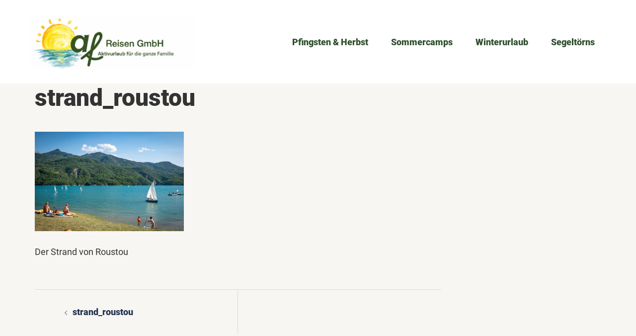

--- FILE ---
content_type: text/html; charset=UTF-8
request_url: https://afreisen.de/strand_roustou/
body_size: 16503
content:
<!DOCTYPE html><html dir="ltr" lang="de-DE" prefix="og: https://ogp.me/ns#"><head><meta charset="UTF-8"><meta name="viewport" content="width=device-width, initial-scale=1"><link rel="profile" href="http://gmpg.org/xfn/11"><link rel="pingback" href="https://afreisen.de/xmlrpc.php"><link media="all" href="https://afreisen.de/wp-content/cache/autoptimize/css/autoptimize_872c4f9f6aa80bcc93f02ebaf4cb3536.css" rel="stylesheet"><title>strand_roustou |</title><meta name="description" content="Der Strand von Roustou" /><meta name="robots" content="max-image-preview:large" /><meta name="author" content="Frank Walensky-Schweppe"/><link rel="canonical" href="https://afreisen.de/strand_roustou/" /><meta name="generator" content="All in One SEO (AIOSEO) 4.9.3" /><meta property="og:locale" content="de_DE" /><meta property="og:site_name" content="|" /><meta property="og:type" content="article" /><meta property="og:title" content="strand_roustou |" /><meta property="og:description" content="Der Strand von Roustou" /><meta property="og:url" content="https://afreisen.de/strand_roustou/" /><meta property="article:published_time" content="2018-12-03T08:07:25+00:00" /><meta property="article:modified_time" content="2018-12-03T08:07:48+00:00" /><meta name="twitter:card" content="summary" /><meta name="twitter:title" content="strand_roustou |" /><meta name="twitter:description" content="Der Strand von Roustou" /> <script type="application/ld+json" class="aioseo-schema">{"@context":"https:\/\/schema.org","@graph":[{"@type":"BreadcrumbList","@id":"https:\/\/afreisen.de\/strand_roustou\/#breadcrumblist","itemListElement":[{"@type":"ListItem","@id":"https:\/\/afreisen.de#listItem","position":1,"name":"Home","item":"https:\/\/afreisen.de","nextItem":{"@type":"ListItem","@id":"https:\/\/afreisen.de\/strand_roustou\/#listItem","name":"strand_roustou"}},{"@type":"ListItem","@id":"https:\/\/afreisen.de\/strand_roustou\/#listItem","position":2,"name":"strand_roustou","previousItem":{"@type":"ListItem","@id":"https:\/\/afreisen.de#listItem","name":"Home"}}]},{"@type":"ItemPage","@id":"https:\/\/afreisen.de\/strand_roustou\/#itempage","url":"https:\/\/afreisen.de\/strand_roustou\/","name":"strand_roustou |","description":"Der Strand von Roustou","inLanguage":"de-DE","isPartOf":{"@id":"https:\/\/afreisen.de\/#website"},"breadcrumb":{"@id":"https:\/\/afreisen.de\/strand_roustou\/#breadcrumblist"},"author":{"@id":"https:\/\/afreisen.de\/author\/walensky\/#author"},"creator":{"@id":"https:\/\/afreisen.de\/author\/walensky\/#author"},"datePublished":"2018-12-03T08:07:25+01:00","dateModified":"2018-12-03T08:07:48+01:00"},{"@type":"Organization","@id":"https:\/\/afreisen.de\/#organization","name":"AF-Reisen GmbH","url":"https:\/\/afreisen.de\/","telephone":"+4974319330187","logo":{"@type":"ImageObject","url":"https:\/\/afreisen.de\/wp-content\/uploads\/2017\/11\/logo_2018_2-1.png","@id":"https:\/\/afreisen.de\/strand_roustou\/#organizationLogo","width":488,"height":63,"caption":"AF-Reisen"},"image":{"@id":"https:\/\/afreisen.de\/strand_roustou\/#organizationLogo"}},{"@type":"Person","@id":"https:\/\/afreisen.de\/author\/walensky\/#author","url":"https:\/\/afreisen.de\/author\/walensky\/","name":"Frank Walensky-Schweppe","image":{"@type":"ImageObject","@id":"https:\/\/afreisen.de\/strand_roustou\/#authorImage","url":"https:\/\/secure.gravatar.com\/avatar\/30ce465bbd39980cb03bf85160fa2b31?s=96&d=mm&r=g","width":96,"height":96,"caption":"Frank Walensky-Schweppe"}},{"@type":"WebSite","@id":"https:\/\/afreisen.de\/#website","url":"https:\/\/afreisen.de\/","inLanguage":"de-DE","publisher":{"@id":"https:\/\/afreisen.de\/#organization"}}]}</script> <link rel='dns-prefetch' href='//static.addtoany.com' /><link rel="alternate" type="application/rss+xml" title=" &raquo; Feed" href="https://afreisen.de/feed/" /><link rel="alternate" type="application/rss+xml" title=" &raquo; Kommentar-Feed" href="https://afreisen.de/comments/feed/" /> <!--[if lte IE 9]><link rel='stylesheet' id='sydney-ie9-css' href='https://afreisen.de/wp-content/themes/sydney/css/ie9.css?ver=6.4.3' type='text/css' media='all' /> <![endif]--> <script type="text/javascript" src="https://afreisen.de/wp-includes/js/jquery/jquery.min.js?ver=3.7.1" id="jquery-core-js"></script> <script type="text/javascript" id="addtoany-core-js-before">window.a2a_config=window.a2a_config||{};a2a_config.callbacks=[];a2a_config.overlays=[];a2a_config.templates={};a2a_localize = {
	Share: "Teilen",
	Save: "Speichern",
	Subscribe: "Abonnieren",
	Email: "E-Mail",
	Bookmark: "Lesezeichen",
	ShowAll: "Alle anzeigen",
	ShowLess: "Weniger anzeigen",
	FindServices: "Dienst(e) suchen",
	FindAnyServiceToAddTo: "Um weitere Dienste ergänzen",
	PoweredBy: "Präsentiert von",
	ShareViaEmail: "Teilen via E-Mail",
	SubscribeViaEmail: "Via E-Mail abonnieren",
	BookmarkInYourBrowser: "Lesezeichen in deinem Browser",
	BookmarkInstructions: "Drücke Ctrl+D oder \u2318+D um diese Seite bei den Lesenzeichen zu speichern.",
	AddToYourFavorites: "Zu deinen Favoriten hinzufügen",
	SendFromWebOrProgram: "Senden von jeder E-Mail Adresse oder E-Mail-Programm",
	EmailProgram: "E-Mail-Programm",
	More: "Mehr&#8230;",
	ThanksForSharing: "Thanks for sharing!",
	ThanksForFollowing: "Thanks for following!"
};</script> <script type="text/javascript" defer src="https://static.addtoany.com/menu/page.js" id="addtoany-core-js"></script> <link rel="https://api.w.org/" href="https://afreisen.de/wp-json/" /><link rel="alternate" type="application/json" href="https://afreisen.de/wp-json/wp/v2/media/2230" /><link rel="EditURI" type="application/rsd+xml" title="RSD" href="https://afreisen.de/xmlrpc.php?rsd" /><meta name="generator" content="WordPress 6.4.3" /><link rel='shortlink' href='https://afreisen.de/?p=2230' /><link rel="alternate" type="application/json+oembed" href="https://afreisen.de/wp-json/oembed/1.0/embed?url=https%3A%2F%2Fafreisen.de%2Fstrand_roustou%2F" /><link rel="alternate" type="text/xml+oembed" href="https://afreisen.de/wp-json/oembed/1.0/embed?url=https%3A%2F%2Fafreisen.de%2Fstrand_roustou%2F&#038;format=xml" /><link rel="icon" href="https://afreisen.de/wp-content/uploads/2025/11/cropped-20251030_AF_FAVICON-32x32.png" sizes="32x32" /><link rel="icon" href="https://afreisen.de/wp-content/uploads/2025/11/cropped-20251030_AF_FAVICON-192x192.png" sizes="192x192" /><link rel="apple-touch-icon" href="https://afreisen.de/wp-content/uploads/2025/11/cropped-20251030_AF_FAVICON-180x180.png" /><meta name="msapplication-TileImage" content="https://afreisen.de/wp-content/uploads/2025/11/cropped-20251030_AF_FAVICON-270x270.png" /></head><body class="attachment attachment-template-default single single-attachment postid-2230 attachmentid-2230 attachment-jpeg custom-background group-blog menu-inline" itemscope="itemscope" itemtype="https://schema.org/WebPage"> <span id="toptarget"></span><div class="preloader"><div class="spinner"><div class="pre-bounce1"></div><div class="pre-bounce2"></div></div></div><div id="page" class="hfeed site"> <a class="skip-link screen-reader-text" href="#content">Zum Inhalt springen</a><div class="header-clone"></div><header id="masthead" class="site-header" role="banner" itemscope="itemscope" itemtype="https://schema.org/WPHeader"><div class="header-wrap"><div class="fw-menu-container"><div class="row"><div class="col-md-4 col-sm-8 col-xs-12"> <a href="https://afreisen.de/" title=""><img width="150" height="150" class="site-logo" src="https://afreisen.de/wp-content/uploads/2026/01/Logo-quer-neu-e1768245800796.png" alt="" itemscope itemtype="https://schema.org/Brand" /></a></div><div class="col-md-8 col-sm-4 col-xs-12"><div class="btn-menu" ><span class="screen-reader-text">Menü umschalten</span><i class="sydney-svg-icon"><svg xmlns="http://www.w3.org/2000/svg" viewBox="0 0 448 512"><path d="M16 132h416c8.837 0 16-7.163 16-16V76c0-8.837-7.163-16-16-16H16C7.163 60 0 67.163 0 76v40c0 8.837 7.163 16 16 16zm0 160h416c8.837 0 16-7.163 16-16v-40c0-8.837-7.163-16-16-16H16c-8.837 0-16 7.163-16 16v40c0 8.837 7.163 16 16 16zm0 160h416c8.837 0 16-7.163 16-16v-40c0-8.837-7.163-16-16-16H16c-8.837 0-16 7.163-16 16v40c0 8.837 7.163 16 16 16z" /></svg></i></div><nav id="mainnav" class="mainnav" role="navigation" itemscope="itemscope" itemtype="https://schema.org/SiteNavigationElement" ><div class="menu-top-container"><ul id="menu-top" class="menu"><li id="menu-item-4131" class="menu-item menu-item-type-post_type menu-item-object-page menu-item-4131"><a href="https://afreisen.de/pfingstenherbst/elba/">Pfingsten &#038; Herbst</a></li><li id="menu-item-4456" class="menu-item menu-item-type-post_type menu-item-object-page menu-item-4456"><a href="https://afreisen.de/sommer-les-chappas/">Sommercamps</a></li><li id="menu-item-1070" class="menu-item menu-item-type-custom menu-item-object-custom menu-item-has-children menu-item-1070"><a href="#">Winterurlaub</a><ul class="sub-menu"><li id="menu-item-4704" class="menu-item menu-item-type-post_type menu-item-object-page menu-item-4704"><a href="https://afreisen.de/pizol/">Pizol</a></li><li id="menu-item-1046" class="menu-item menu-item-type-post_type menu-item-object-page menu-item-1046"><a href="https://afreisen.de/wildhaus/">Wildhaus</a></li></ul></li><li id="menu-item-4366" class="menu-item menu-item-type-post_type menu-item-object-page menu-item-4366"><a href="https://afreisen.de/segeln/">Segeltörns</a></li></ul></div></nav></div></div></div></div></header><div class="sydney-hero-area"><div class="header-image"><div class="overlay"></div></div></div><div id="content" class="page-wrap"><div class="content-wrapper container"><div class="row"><div id="primary" class="content-area sidebar-right col-md-9 container-normal"><main id="main" class="post-wrap" role="main"><article id="post-2230" class="post-2230 attachment type-attachment status-inherit hentry"><div class="content-inner"><header class="entry-header"><h1 class="title-post entry-title" itemprop="headline">strand_roustou</h1></header><div class="entry-content" itemprop="text"><p class="attachment"><a href='https://afreisen.de/wp-content/uploads/2018/12/strand_roustou.jpg'><img fetchpriority="high" decoding="async" width="300" height="200" src="https://afreisen.de/wp-content/uploads/2018/12/strand_roustou-300x200.jpg" class="attachment-medium size-medium" alt="Der Strand von Roustou" srcset="https://afreisen.de/wp-content/uploads/2018/12/strand_roustou-300x200.jpg 300w, https://afreisen.de/wp-content/uploads/2018/12/strand_roustou-768x512.jpg 768w, https://afreisen.de/wp-content/uploads/2018/12/strand_roustou-230x153.jpg 230w, https://afreisen.de/wp-content/uploads/2018/12/strand_roustou-350x233.jpg 350w, https://afreisen.de/wp-content/uploads/2018/12/strand_roustou-480x320.jpg 480w, https://afreisen.de/wp-content/uploads/2018/12/strand_roustou-272x182.jpg 272w, https://afreisen.de/wp-content/uploads/2018/12/strand_roustou.jpg 800w" sizes="(max-width: 300px) 100vw, 300px" /></a></p><p>Der Strand von Roustou</p><div class="addtoany_share_save_container addtoany_content addtoany_content_bottom"><div class="a2a_kit a2a_kit_size_16 addtoany_list" data-a2a-url="https://afreisen.de/strand_roustou/" data-a2a-title="strand_roustou"><a class="a2a_button_facebook" href="https://www.addtoany.com/add_to/facebook?linkurl=https%3A%2F%2Fafreisen.de%2Fstrand_roustou%2F&amp;linkname=strand_roustou" title="Facebook" rel="nofollow noopener" target="_blank"></a><a class="a2a_button_twitter" href="https://www.addtoany.com/add_to/twitter?linkurl=https%3A%2F%2Fafreisen.de%2Fstrand_roustou%2F&amp;linkname=strand_roustou" title="Twitter" rel="nofollow noopener" target="_blank"></a><a class="a2a_button_email" href="https://www.addtoany.com/add_to/email?linkurl=https%3A%2F%2Fafreisen.de%2Fstrand_roustou%2F&amp;linkname=strand_roustou" title="Email" rel="nofollow noopener" target="_blank"></a><a class="a2a_button_google_gmail" href="https://www.addtoany.com/add_to/google_gmail?linkurl=https%3A%2F%2Fafreisen.de%2Fstrand_roustou%2F&amp;linkname=strand_roustou" title="Gmail" rel="nofollow noopener" target="_blank"></a><a class="a2a_button_outlook_com" href="https://www.addtoany.com/add_to/outlook_com?linkurl=https%3A%2F%2Fafreisen.de%2Fstrand_roustou%2F&amp;linkname=strand_roustou" title="Outlook.com" rel="nofollow noopener" target="_blank"></a><a class="a2a_dd addtoany_share_save addtoany_share" href="https://www.addtoany.com/share"><img src="https://static.addtoany.com/buttons/favicon.png" alt="Share"></a></div></div></div><footer class="entry-footer"></footer></div></article><nav class="navigation post-navigation" role="navigation"><h2 class="screen-reader-text">Beitragsnavigation</h2><div class="nav-links clearfix"><div class="nav-previous"><span><svg width="6" height="9" viewBox="0 0 6 9" fill="none" xmlns="http://www.w3.org/2000/svg"><path d="M5.19643 0.741072C5.19643 0.660715 5.16071 0.589286 5.10714 0.535715L4.66071 0.0892859C4.60714 0.0357151 4.52679 0 4.45536 0C4.38393 0 4.30357 0.0357151 4.25 0.0892859L0.0892857 4.25C0.0357143 4.30357 0 4.38393 0 4.45536C0 4.52679 0.0357143 4.60714 0.0892857 4.66072L4.25 8.82143C4.30357 8.875 4.38393 8.91072 4.45536 8.91072C4.52679 8.91072 4.60714 8.875 4.66071 8.82143L5.10714 8.375C5.16071 8.32143 5.19643 8.24107 5.19643 8.16964C5.19643 8.09822 5.16071 8.01786 5.10714 7.96429L1.59821 4.45536L5.10714 0.946429C5.16071 0.892858 5.19643 0.8125 5.19643 0.741072Z" fill="#737C8C"/></svg></span><a href="https://afreisen.de/strand_roustou/" rel="prev">strand_roustou</a></div></div></nav></main></div></div></div></div><div id="sidebar-footer" class="footer-widgets visibility-all"><div class="container"><div class="footer-widgets-grid footer-layout-4 align-top"><div class="sidebar-column"><aside id="text-2" class="widget widget_text"><h3 class="widget-title">AF-Reisen GmbH</h3><div class="textwidget">Philipp Wichmann<br>Friedrichstr. 32<br> 72458 Albstadt-Ebingen<br> Stand: 1.1.2025</div></aside></div><div class="sidebar-column"><aside id="text-3" class="widget widget_text"><h3 class="widget-title">Erreichbar unter</h3><div class="textwidget">Fon: +49 (0) 7431 5504193</div></aside></div><div class="sidebar-column"><aside id="sow-editor-2" class="widget widget_sow-editor"><div 
 class="so-widget-sow-editor so-widget-sow-editor-base" 
 ><h3 class="widget-title">Kleingedrucktes</h3><div class="siteorigin-widget-tinymce textwidget"><p><strong><a href="https://afreisen.de/allgemeine-reisebedingungen/"><span style="color: #ffffff;">Allgemeine Reisebedingungen</span></a></strong><br /> <a href="https://afreisen.de/impressum/"><span style="color: #ffffff;">Impressum</span></a> | <a href="mailto:info@af-reisen.de"><span style="color: #ffcc00;">Kontakt</span></a><br /> <a href="https://afreisen.de/datenschutzerklaerung/"><strong><span style="color: #ffffff;">Datenschutzerklärung</span></strong></a></p></div></div></aside></div><div class="sidebar-column"><aside id="search-3" class="widget widget_search"><h3 class="widget-title">Suche</h3><form role="search" method="get" class="search-form" action="https://afreisen.de/"> <label> <span class="screen-reader-text">Suche nach:</span> <input type="search" class="search-field" placeholder="Suche &hellip;" value="" name="s" /> </label> <input type="submit" class="search-submit" value="Suche" /></form></aside></div></div></div></div><footer id="colophon" class="site-footer"><div class="container"><div class="site-info"><div class="row"><div class="col-md-6"><div class="sydney-credits">&copy; 2026 . Stolz präsentiert von <a rel="nofollow" href="https://athemes.com/theme/sydney/">Sydney</a></div></div><div class="col-md-6"></div></div></div></div></footer></div> <a on="tap:toptarget.scrollTo(duration=200)" class="go-top visibility-all position-right"><i class="sydney-svg-icon"><svg viewBox="0 0 24 24" fill="none" xmlns="http://www.w3.org/2000/svg"><path d="M5 15l7-7 7 7" stroke-width="3" stroke-linejoin="round" /></svg></i></a> <script type="text/javascript" id="contact-form-7-js-extra">var wpcf7 = {"api":{"root":"https:\/\/afreisen.de\/wp-json\/","namespace":"contact-form-7\/v1"}};</script> <script>/(trident|msie)/i.test(navigator.userAgent)&&document.getElementById&&window.addEventListener&&window.addEventListener("hashchange",function(){var t,e=location.hash.substring(1);/^[A-z0-9_-]+$/.test(e)&&(t=document.getElementById(e))&&(/^(?:a|select|input|button|textarea)$/i.test(t.tagName)||(t.tabIndex=-1),t.focus())},!1);</script> <script defer src="https://afreisen.de/wp-content/cache/autoptimize/js/autoptimize_80e86724c2195155e65838dc9976d753.js"></script></body></html>